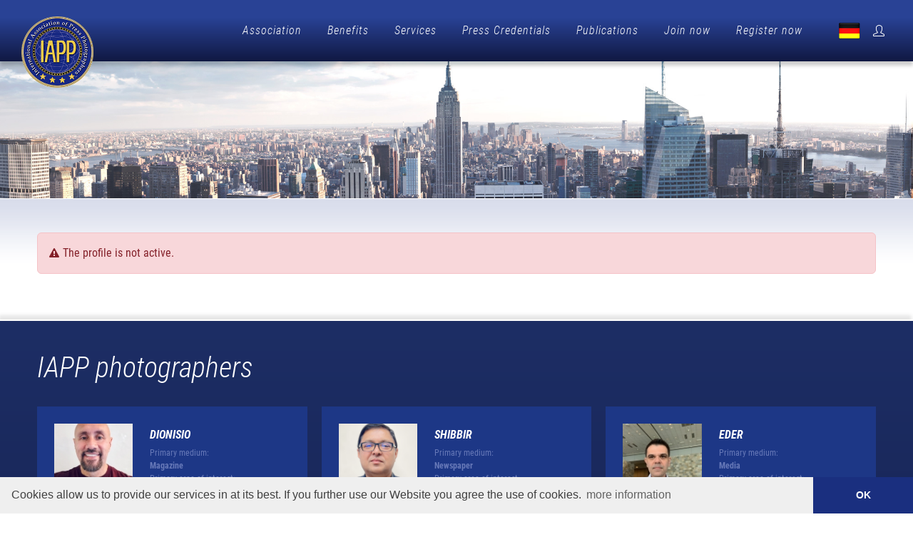

--- FILE ---
content_type: text/html; charset=UTF-8
request_url: https://www.ia-pp.com/profil/allan-dos-santos-39875
body_size: 7788
content:
<DOCTYPE html PUBLIC "-//W3C//DTD XHTML 1.0 Transitional//EN" "http://www.w3.org/TR/xhtml1/DTD/xhtml1-transitional.dtd">
<html xmlns="http://www.w3.org/1999/xhtml">
<head>
	<meta http-equiv="Content-Type" content="text/html; charset=UTF-8" />
	<title></title>
	<meta name="title" content="" />
	<meta name="description" content="" />
	<meta name="keywords" content="" />
	<meta name="language" content="de" />

	<link rel="stylesheet" href="https://www.ia-pp.com/css/bootstrap.css" type="text/css" />
	<link rel="stylesheet" href="https://www.ia-pp.com/css/style.css" type="text/css" />
	<link rel="stylesheet" href="https://www.ia-pp.com/css/swiper.css" type="text/css" />
	<link rel="stylesheet" href="https://www.ia-pp.com/css/dark.css" type="text/css" />
	<link rel="stylesheet" href="https://www.ia-pp.com/css/font-icons.css" type="text/css" />
	<link rel="stylesheet" href="https://www.ia-pp.com/css/animate.css" type="text/css" />
	<link rel="stylesheet" href="https://www.ia-pp.com/css/magnific-popup.css" type="text/css" />
	<link rel="stylesheet" href="https://www.ia-pp.com/css/custom.css" type="text/css" />
	
	<link rel="shortcut icon" type="image/x-icon" href="https://www.ia-pp.com/favicon.ico" />

	<script src="https://www.ia-pp.com/js/jquery.js"></script>
		
		
	<script>
	var gaProperty = 'UA-20984690-1';
	var disableStr = 'ga-disable-' + gaProperty;
	if (document.cookie.indexOf(disableStr + '=true') > -1) {
		window[disableStr] = true;
	}
	function gaOptout() {
		document.cookie = disableStr + '=true; expires=Thu, 31 Dec 2099 23:59:59 UTC; path=/';
		window[disableStr] = true;
		alert('Tracking by Google Analytics has been disabled in your browser for this site.');
	}
	</script>
	<script>
	(function(i,s,o,g,r,a,m){i['GoogleAnalyticsObject']=r;i[r]=i[r]||function(){
		(i[r].q=i[r].q||[]).push(arguments)},i[r].l=1*new Date();a=s.createElement(o),
		m=s.getElementsByTagName(o)[0];a.async=1;a.src=g;m.parentNode.insertBefore(a,m)
	})(window,document,'script','//www.google-analytics.com/analytics.js','ga');
	ga('create', 'UA-20984690-1', 'auto');
	ga('set', 'anonymizeIp', true);
	ga('send', 'pageview');
	</script>	

	<link rel="stylesheet" type="text/css" href="//cdnjs.cloudflare.com/ajax/libs/cookieconsent2/3.0.3/cookieconsent.min.css" />
	<script src="//cdnjs.cloudflare.com/ajax/libs/cookieconsent2/3.0.3/cookieconsent.min.js"></script>
	<script>
	window.addEventListener("load", function(){
	window.cookieconsent.initialise({
	  "palette": {
	    "popup": {
	      "background": "#efefef",
	      "text": "#404040"
	    },
	    "button": {
	      "background": "#1a2f7f",
	      "text": "#fff"
	    }
	  },
	  "theme": "edgeless",
	  "content": {
	    "message": "Cookies allow us to provide our services in at its best. If you further use our Website you agree the use of cookies.",
	    "dismiss": "OK",
	    "link": "more information",
	    "href": "https://www.ia-pp.com/privacy-policy.html"
	  }
	})});
	</script>	
	
	<meta name="twitter:card" value="summary" /> 
	<meta property="og:site_name" content="International Association of Press Photographers" />
	<meta property="og:title" content="" />
	<meta property="og:image" content="https://www.ia-pp.com/img/social_image.jpg" />
	<meta property="og:description" content="" /> 	
	<link rel="image_src" href="https://www.ia-pp.com/img/social_image.jpg"/>	

	<meta name="viewport" content="width=device-width, initial-scale=1" />
	
</head>
<body class="stretched" >

	<div id="wrapper" class="clearfix">

		<header id="header" class="full-header header-size-md" data-sticky-shrink="false" data-mobile-sticky="true">
			<div id="header-wrap">
				<div class="container">
					<div class="header-row">

						<div id="logo">
							<a href="https://www.ia-pp.com/" class="standard-logo" data-dark-logo="https://www.ia-pp.com/img/logo.png"><img src="https://www.ia-pp.com/img/logo.png" alt="IAPP"></a>
							<a href="https://www.ia-pp.com/" class="retina-logo" data-dark-logo="https://www.ia-pp.com/img/logo.png"><img src="https://www.ia-pp.com/img/logo.png" alt="IAPP"></a>
						</div>

						<div class="header-misc">
							
							<!--
							<div class="header-misc-icon">
								<a href="https://www.ia-pp.com/" title="" class="icon_en"></a>
							</div>
							-->
							<div class="header-misc-icon">
								<a href="https://www.ia-pp.de/" title="" class="icon_de"></a>
							</div>

														<div id="top-cart" class="header-misc-icon">
								<a href="#" id="top-cart-trigger"><i class="icon-line2-user"></i></a>
								<div class="top-cart-content">
									<div class="top-cart-title">
										<h4>Member login</h4>
									</div>
									<div class="top-cart-items">
										<div class="top-cart-item">
											<form name="formular" id="formular" method="post" action="https://www.ia-pp.com/login.html" class="mb-0" style="width:100%;">
												<div class="row clearfix">
													<div class="col-md-12 mb-3">
														<input type="text" name="login_name" value="" id="login_name" maxlength="100" class="form-control" placeholder="Username or Email*" required="required" />
													</div>	
												</div>	
												<div class="row clearfix">			
													<div class="col-md-12 mb-3">
														<input type="password" name="login_pass" value="" id="login_pass" maxlength="100" class="form-control" placeholder="Password*" required="required" />	
													</div>	
												</div>	
												<div class="row clearfix">
													<div class="col-md-12">
														<button type="submit" class="button">login <i class="icon-angle-right"></i></button>
													  	<input type="hidden" name="log" value="1" />
													  	<input type="hidden" name="logs" value="1" />	
													</div>	
												</div>		
											</form>
										</div>
									</div>
								</div>
							</div>
							
						</div>

						<div id="primary-menu-trigger">
							<svg class="svg-trigger" viewBox="0 0 100 100"><path d="m 30,33 h 40 c 3.722839,0 7.5,3.126468 7.5,8.578427 0,5.451959 -2.727029,8.421573 -7.5,8.421573 h -20"></path><path d="m 30,50 h 40"></path><path d="m 70,67 h -40 c 0,0 -7.5,-0.802118 -7.5,-8.365747 0,-7.563629 7.5,-8.634253 7.5,-8.634253 h 20"></path></svg>
						</div>
						
						<nav class="primary-menu">

							<ul class="menu-container">
								<li class="menu-item">
									<a href="https://www.ia-pp.com/association.html" title="Association" class="menu-link">Association</a>
									<ul class="sub-menu-container">
										<li class="menu-item"><a href="https://www.ia-pp.com/about-us.html" title="About us" class="menu-link">About us</a></li>	
										<li class="menu-item"><a href="https://www.ia-pp.com/our-services.html" title="Services" class="menu-link">Services</a></li>	
										<li class="menu-item"><a href="https://www.ia-pp.com/feedback-from-iapp-members.html" title="Feedback from IAPP members" class="menu-link">Feedback from IAPP members</a></li>	
										<li class="menu-item"><a href="https://www.ia-pp.com/code-of-ethics.html" title="Code of Conduct" class="menu-link">Code of Conduct</a></li>	
										<li class="menu-item"><a href="https://www.ia-pp.com/greenfinity-foundation.html" title="Greenfinity Foundation" class="menu-link">Greenfinity Foundation</a></li>	
									</ul>
								</li>
								<li class="menu-item">
									<a href="https://www.ia-pp.com/benefits.html" title="Benefits" class="menu-link">Benefits</a>
									<ul class="sub-menu-container">
										<li class="menu-item"><a href="https://www.ia-pp.com/benefits-overview.html" title="Membership Benefits" class="menu-link">Membership Benefits</a></li>	
										<li class="menu-item"><a href="https://www.ia-pp.com/part-time-journalists.html" title="Part-time journalists" class="menu-link">Part-time journalists</a></li>	
										<li class="menu-item"><a href="https://www.ia-pp.com/certified-press-photographer.html" title="Certified Press Photographer" class="menu-link">Certified Press Photographer</a></li>	
										<li class="menu-item"><a href="https://www.ia-pp.com/partnerships.html" title="Partnerships" class="menu-link">Partnerships</a></li>	
										<li class="menu-item"><a href="https://www.ia-pp.com/iapp-in-comparison.html" title="IAPP in comparison" class="menu-link">IAPP in comparison</a></li>	
										<li class="menu-item"><a href="https://www.ia-pp.com/webinars.html" title="Webinars" class="menu-link">Webinars</a></li>	
									</ul>	
								</li>
								<li class="menu-item">
									<a href="https://www.ia-pp.com/service.html" title="Services" class="menu-link">Services</a>
									<ul class="sub-menu-container">
										<li class="menu-item"><a href="https://www.ia-pp.com/becoming-a-contributor.html" title="Becoming a contributor" class="menu-link">Becoming a contributor</a></li>	
										<li class="menu-item"><a href="https://www.ia-pp.com/apply-for-your-own-portfolio.html" title="Apply for your own portfolio" class="menu-link">Apply for your own portfolio</a></li>	
										<li class="menu-item"><a href="https://www.ia-pp.com/member-verification.html" title="Verify membership" class="menu-link">Verify membership</a></li>	
										<li class="menu-item"><a href="https://www.ia-pp.com/find-photographer.html" title="Find photographer" class="menu-link">Find photographer</a></li>	
										<li class="menu-item"><a href="https://www.ia-pp.com/faqs.html" title="FAQ" class="menu-link">FAQ</a></li>	
									</ul>	
								</li>
								<li class="menu-item">
									<a href="https://www.ia-pp.com/press-pass.html" title="Press Credentials" class="menu-link">Press Credentials</a>
									<ul class="sub-menu-container">
										<li class="menu-item"><a href="https://www.ia-pp.com/iapp-press-pass.html" title="IAPP Press Card" class="menu-link">IAPP Press Card</a></li>	
										<li class="menu-item"><a href="https://www.ia-pp.com/accreditation-certificate.html" title="Certificate of Accreditation" class="menu-link">Certificate of Accreditation</a></li>	
										<li class="menu-item"><a href="https://www.ia-pp.com/press-vehicle-id.html" title="Press Vehicle ID" class="menu-link">Press Vehicle ID</a></li>	
										<li class="menu-item"><a href="https://www.ia-pp.com/press-id-card.html" title="IAPP Reporter ID Card" class="menu-link">IAPP Reporter ID Card</a></li>	
										<li class="menu-item"><a href="https://www.ia-pp.com/letter-confirming-assignment.html" title="Letter Confirming Assignment" class="menu-link">Letter Confirming Assignment</a></li>	
										<li class="menu-item"><a href="https://www.ia-pp.com/travel-press-card.html" title="Travel Press Card" class="menu-link">Travel Press Card</a></li>	
										<li class="menu-item"><a href="https://www.ia-pp.com/cipp-certificate.html" title="CIPP Certificate & Seal" class="menu-link">CIPP Certificate & Seal</a></li>					
									</ul>				
								</li>			
								<li class="menu-item">
									<a href="https://www.ia-pp.com/publications.html" title="Publications" class="menu-link">Publications</a>
									<ul class="sub-menu-container">
										<li class="menu-item"><a href="https://www.ia-pp.com/newsmexx.html" title="Newsmexx" class="menu-link">Newsmexx</a></li>	
										<li class="menu-item"><a href="https://www.ia-pp.com/upa-news.html" title="UPA NEWS" class="menu-link">UPA NEWS</a></li>	
										<li class="menu-item"><a href="https://www.ia-pp.com/becoming-a-contributor.html" title="Contributors" class="menu-link">Contributors</a></li>	
										<li class="menu-item"><a href="https://www.ia-pp.com/award.html" title="IAPP Award" class="menu-link">IAPP Award</a></li>	
										<li class="menu-item"><a href="https://www.ia-pp.com/accreditation.html" title="Accreditation" class="menu-link">Accreditation</a></li>	
									</ul>	
								</li>
								<li class="menu-item">
									<a href="https://www.ia-pp.com/join-now-overview.html" title="Join now" class="menu-link">Join now</a>
									<ul class="sub-menu-container">
										<li class="menu-item"><a href="https://www.ia-pp.com/join-now.html" title="Registration process" class="menu-link">Registration process</a></li>
										<li class="menu-item"><a href="https://www.ia-pp.com/membership-options.html" title="Membership options" class="menu-link">Membership options</a></li>	
										<li class="menu-item"><a href="https://www.ia-pp.com/what-is-a-press-pass.html" title="What is a press pass?" class="menu-link">What is a press pass?</a></li>	
										<li class="menu-item"><a href="https://www.ia-pp.com/press-discounts.html" title="Discounts for members" class="menu-link">Discounts for members</a></li>	
										<li class="menu-item"><a href="https://www.ia-pp.com/reasons-to-join.html" title="Why join?" class="menu-link">Why join?</a></li>
									</ul>	
								</li>	
								<li class="menu-item">
									<a href="https://www.ia-pp.com/register.html" title="Register now" class="menu-link">Register now</a>
								</li>				
							</ul>
						
						</nav>				
						
					</div>
				</div>					
			</div>		
			<div class="header-wrap-clone"></div>
		</header>

		<section id="slider" class="slider-element h-auto" style="background-color: #fff;">
					<div class="slider-inner">
				<div class="owl-carousel carousel-widget" data-margin="0" data-items="1" data-pagi="false" data-loop="true" data-animate-in="rollIn" data-speed="450" data-animate-out="rollOut" data-autoplay="5000">
					<img src="https://www.ia-pp.com/files/galerie/kl/1.jpg" alt="" title="" />
				</div>
			</div>
				 
		</section>

		
					<section id="content">
						<div class="content-wrap">
							<div class="container clearfix">
								<div class="row gutter-40 col-mb-80">
									<div class="postcontent col-lg-12">
										
<div class="row">
	<div class="col-12">
		<div class="alert alert-danger"><i class="icon-warning-sign"></i>The profile is not active.</div>
	</div>
</div>

									</div>
								</div>	
							</div>
						</div>
					</section>
								
		<footer id="footer">
			<div class="container">
				<div class="footer-widgets-wrap">

					<div class="row col-mb-50">
						<div class="col-lg-12">
							
		<div class="ueber mb-4">IAPP photographers</div>
		<div id="oc-events" class="owl-carousel events-carousel carousel-widget" data-pagi="false" data-items-xs="1" data-items-md="1" data-items-lg="3" data-items-xl="3">
				<div class="oc-item">
					<div class="entry event mb-3">
						<div class="grid-inner row g-0 p-4">
							<div class="col-md-4 mb-md-0 image_zoom">
								<a href="https://www.ia-pp.com/profil/dionisio-cardozo-45102#profil" title="" class="entry-image">
									<img src="https://www.ia-pp.com/files/passbilder/th_117_ynglq64yet15p8jzuwcc.jpg" alt="" title="" />
								</a>
							</div>
							<div class="col-md-8 ps-md-4">
								<div class="entry-title title-xs">
									<h3><a href="https://www.ia-pp.com/profil/dionisio-cardozo-45102#profil">Dionisio </a></h3>
								</div>
								<div class="entry-meta">
											<p>
												<span>Primary medium:</span><br />
												Magazine
											</p>
											<p>
												<span>Primary area of interest:</span><br />
												Lifestyle & Magazine
											</p></div>
								<div class="entry-content">
									<a href="https://www.ia-pp.com/profil/dionisio-cardozo-45102#profil">more <i class="icon-angle-right"></i></a>
								</div>
							</div>
						</div>
					</div>				
				</div>
				
				<div class="oc-item">
					<div class="entry event mb-3">
						<div class="grid-inner row g-0 p-4">
							<div class="col-md-4 mb-md-0 image_zoom">
								<a href="https://www.ia-pp.com/profil/shibbir-ahmed-44796#profil" title="" class="entry-image">
									<img src="https://www.ia-pp.com/files/passbilder/th_117_5zp98v3v2hzd18arup2l.png" alt="" title="" />
								</a>
							</div>
							<div class="col-md-8 ps-md-4">
								<div class="entry-title title-xs">
									<h3><a href="https://www.ia-pp.com/profil/shibbir-ahmed-44796#profil">Shibbir</a></h3>
								</div>
								<div class="entry-meta">
											<p>
												<span>Primary medium:</span><br />
												Newspaper
											</p>
											<p>
												<span>Primary area of interest:</span><br />
												Politics & Legal
											</p></div>
								<div class="entry-content">
									<a href="https://www.ia-pp.com/profil/shibbir-ahmed-44796#profil">more <i class="icon-angle-right"></i></a>
								</div>
							</div>
						</div>
					</div>				
				</div>
				
				<div class="oc-item">
					<div class="entry event mb-3">
						<div class="grid-inner row g-0 p-4">
							<div class="col-md-4 mb-md-0 image_zoom">
								<a href="https://www.ia-pp.com/profil/eder-backes-38548#profil" title="" class="entry-image">
									<img src="https://www.ia-pp.com/files/passbilder/th_117_56doz6evufb2zdddrtpp.jpeg" alt="" title="" />
								</a>
							</div>
							<div class="col-md-8 ps-md-4">
								<div class="entry-title title-xs">
									<h3><a href="https://www.ia-pp.com/profil/eder-backes-38548#profil">Eder</a></h3>
								</div>
								<div class="entry-meta">
											<p>
												<span>Primary medium:</span><br />
												Media
											</p>
											<p>
												<span>Primary area of interest:</span><br />
												Health & Medical
											</p></div>
								<div class="entry-content">
									<a href="https://www.ia-pp.com/profil/eder-backes-38548#profil">more <i class="icon-angle-right"></i></a>
								</div>
							</div>
						</div>
					</div>				
				</div>
				
				<div class="oc-item">
					<div class="entry event mb-3">
						<div class="grid-inner row g-0 p-4">
							<div class="col-md-4 mb-md-0 image_zoom">
								<a href="https://www.ia-pp.com/profil/sven-soares-45081#profil" title="" class="entry-image">
									<img src="https://www.ia-pp.com/files/passbilder/th_117_q9exj1wrids2zelba25c.jpg" alt="" title="" />
								</a>
							</div>
							<div class="col-md-8 ps-md-4">
								<div class="entry-title title-xs">
									<h3><a href="https://www.ia-pp.com/profil/sven-soares-45081#profil">Sven</a></h3>
								</div>
								<div class="entry-meta">
											<p>
												<span>Primary medium:</span><br />
												Other
											</p>
											<p>
												<span>Primary area of interest:</span><br />
												Other
											</p></div>
								<div class="entry-content">
									<a href="https://www.ia-pp.com/profil/sven-soares-45081#profil">more <i class="icon-angle-right"></i></a>
								</div>
							</div>
						</div>
					</div>				
				</div>
				
				<div class="oc-item">
					<div class="entry event mb-3">
						<div class="grid-inner row g-0 p-4">
							<div class="col-md-4 mb-md-0 image_zoom">
								<a href="https://www.ia-pp.com/profil/manatazach-mayam-dd-37187#profil" title="" class="entry-image">
									<img src="https://www.ia-pp.com/files/passbilder/th_117_htn1el9rvvnep5o7g2z1.jpg" alt="" title="" />
								</a>
							</div>
							<div class="col-md-8 ps-md-4">
								<div class="entry-title title-xs">
									<h3><a href="https://www.ia-pp.com/profil/manatazach-mayam-dd-37187#profil">Manatazach</a></h3>
								</div>
								<div class="entry-meta">
											<p>
												<span>Primary medium:</span><br />
												Photography
											</p>
											<p>
												<span>Primary area of interest:</span><br />
												Music & Entertainment
											</p></div>
								<div class="entry-content">
									<a href="https://www.ia-pp.com/profil/manatazach-mayam-dd-37187#profil">more <i class="icon-angle-right"></i></a>
								</div>
							</div>
						</div>
					</div>				
				</div>
				
				<div class="oc-item">
					<div class="entry event mb-3">
						<div class="grid-inner row g-0 p-4">
							<div class="col-md-4 mb-md-0 image_zoom">
								<a href="https://www.ia-pp.com/profil/sunyung-an-43464#profil" title="" class="entry-image">
									<img src="https://www.ia-pp.com/files/passbilder/th_117_86jli9n5pbzowe9bbctk.jpeg" alt="" title="" />
								</a>
							</div>
							<div class="col-md-8 ps-md-4">
								<div class="entry-title title-xs">
									<h3><a href="https://www.ia-pp.com/profil/sunyung-an-43464#profil">Sunyung</a></h3>
								</div>
								<div class="entry-meta">
											<p>
												<span>Primary medium:</span><br />
												Newspaper
											</p>
											<p>
												<span>Primary area of interest:</span><br />
												Internet & New Media
											</p></div>
								<div class="entry-content">
									<a href="https://www.ia-pp.com/profil/sunyung-an-43464#profil">more <i class="icon-angle-right"></i></a>
								</div>
							</div>
						</div>
					</div>				
				</div>
				
				<div class="oc-item">
					<div class="entry event mb-3">
						<div class="grid-inner row g-0 p-4">
							<div class="col-md-4 mb-md-0 image_zoom">
								<a href="https://www.ia-pp.com/profil/barry-elliott-45048#profil" title="" class="entry-image">
									<img src="https://www.ia-pp.com/files/passbilder/th_117_no5yeqkp1n2saoe977zj.jpg" alt="" title="" />
								</a>
							</div>
							<div class="col-md-8 ps-md-4">
								<div class="entry-title title-xs">
									<h3><a href="https://www.ia-pp.com/profil/barry-elliott-45048#profil">Barry</a></h3>
								</div>
								<div class="entry-meta">
											<p>
												<span>Primary medium:</span><br />
												Photography
											</p>
											<p>
												<span>Primary area of interest:</span><br />
												Sports & Leisure
											</p></div>
								<div class="entry-content">
									<a href="https://www.ia-pp.com/profil/barry-elliott-45048#profil">more <i class="icon-angle-right"></i></a>
								</div>
							</div>
						</div>
					</div>				
				</div>
				
				<div class="oc-item">
					<div class="entry event mb-3">
						<div class="grid-inner row g-0 p-4">
							<div class="col-md-4 mb-md-0 image_zoom">
								<a href="https://www.ia-pp.com/profil/christina-conte-43554#profil" title="" class="entry-image">
									<img src="https://www.ia-pp.com/files/passbilder/th_117_dqo123ooziqkiqrxwgnc.jpeg" alt="" title="" />
								</a>
							</div>
							<div class="col-md-8 ps-md-4">
								<div class="entry-title title-xs">
									<h3><a href="https://www.ia-pp.com/profil/christina-conte-43554#profil">Christina</a></h3>
								</div>
								<div class="entry-meta">
											<p>
												<span>Primary medium:</span><br />
												Media
											</p>
											<p>
												<span>Primary area of interest:</span><br />
												Tourism & Travel
											</p></div>
								<div class="entry-content">
									<a href="https://www.ia-pp.com/profil/christina-conte-43554#profil">more <i class="icon-angle-right"></i></a>
								</div>
							</div>
						</div>
					</div>				
				</div>
				
				<div class="oc-item">
					<div class="entry event mb-3">
						<div class="grid-inner row g-0 p-4">
							<div class="col-md-4 mb-md-0 image_zoom">
								<a href="https://www.ia-pp.com/profil/shimon-shimi-cohen-38747#profil" title="" class="entry-image">
									<img src="https://www.ia-pp.com/files/passbilder/th_117_uabyjvae2zawohdhaxrk.jpeg" alt="" title="" />
								</a>
							</div>
							<div class="col-md-8 ps-md-4">
								<div class="entry-title title-xs">
									<h3><a href="https://www.ia-pp.com/profil/shimon-shimi-cohen-38747#profil">Shimon (Shimi)</a></h3>
								</div>
								<div class="entry-meta">
											<p>
												<span>Primary medium:</span><br />
												Photography
											</p>
											<p>
												<span>Primary area of interest:</span><br />
												Other
											</p></div>
								<div class="entry-content">
									<a href="https://www.ia-pp.com/profil/shimon-shimi-cohen-38747#profil">more <i class="icon-angle-right"></i></a>
								</div>
							</div>
						</div>
					</div>				
				</div>
				
				<div class="oc-item">
					<div class="entry event mb-3">
						<div class="grid-inner row g-0 p-4">
							<div class="col-md-4 mb-md-0 image_zoom">
								<a href="https://www.ia-pp.com/profil/edward-dyba-39559#profil" title="" class="entry-image">
									<img src="https://www.ia-pp.com/files/passbilder/th_117_66ab6twfeg812x6ul831.jpg" alt="" title="" />
								</a>
							</div>
							<div class="col-md-8 ps-md-4">
								<div class="entry-title title-xs">
									<h3><a href="https://www.ia-pp.com/profil/edward-dyba-39559#profil">Edward</a></h3>
								</div>
								<div class="entry-meta">
											<p>
												<span>Primary medium:</span><br />
												Photography
											</p>
											<p>
												<span>Primary area of interest:</span><br />
												Politics & Legal
											</p></div>
								<div class="entry-content">
									<a href="https://www.ia-pp.com/profil/edward-dyba-39559#profil">more <i class="icon-angle-right"></i></a>
								</div>
							</div>
						</div>
					</div>				
				</div>
				
				<div class="oc-item">
					<div class="entry event mb-3">
						<div class="grid-inner row g-0 p-4">
							<div class="col-md-4 mb-md-0 image_zoom">
								<a href="https://www.ia-pp.com/profil/emmanouil-konstantinos-malamis-44467#profil" title="" class="entry-image">
									<img src="https://www.ia-pp.com/files/passbilder/th_117_npyg1g2awaoc34i5rczk.jpg" alt="" title="" />
								</a>
							</div>
							<div class="col-md-8 ps-md-4">
								<div class="entry-title title-xs">
									<h3><a href="https://www.ia-pp.com/profil/emmanouil-konstantinos-malamis-44467#profil">Emmanouil Konstantinos</a></h3>
								</div>
								<div class="entry-meta">
											<p>
												<span>Primary medium:</span><br />
												Photography
											</p>
											<p>
												<span>Primary area of interest:</span><br />
												Politics & Legal
											</p></div>
								<div class="entry-content">
									<a href="https://www.ia-pp.com/profil/emmanouil-konstantinos-malamis-44467#profil">more <i class="icon-angle-right"></i></a>
								</div>
							</div>
						</div>
					</div>				
				</div>
				
				<div class="oc-item">
					<div class="entry event mb-3">
						<div class="grid-inner row g-0 p-4">
							<div class="col-md-4 mb-md-0 image_zoom">
								<a href="https://www.ia-pp.com/profil/dorothy-the-reality-coach-patterson-44708#profil" title="" class="entry-image">
									<img src="https://www.ia-pp.com/files/passbilder/th_117_tomu9obnzb8j45otbcbv.jpeg" alt="" title="" />
								</a>
							</div>
							<div class="col-md-8 ps-md-4">
								<div class="entry-title title-xs">
									<h3><a href="https://www.ia-pp.com/profil/dorothy-the-reality-coach-patterson-44708#profil">Dorothy 'The Reality Coach'</a></h3>
								</div>
								<div class="entry-meta">
											<p>
												<span>Primary medium:</span><br />
												Radio
											</p>
											<p>
												<span>Primary area of interest:</span><br />
												Politics & Legal
											</p></div>
								<div class="entry-content">
									<a href="https://www.ia-pp.com/profil/dorothy-the-reality-coach-patterson-44708#profil">more <i class="icon-angle-right"></i></a>
								</div>
							</div>
						</div>
					</div>				
				</div>
				
				<div class="oc-item">
					<div class="entry event mb-3">
						<div class="grid-inner row g-0 p-4">
							<div class="col-md-4 mb-md-0 image_zoom">
								<a href="https://www.ia-pp.com/profil/jose-negrete-44124#profil" title="" class="entry-image">
									<img src="https://www.ia-pp.com/files/passbilder/th_117_wqajlbp2phfes1y67zim.jpg" alt="" title="" />
								</a>
							</div>
							<div class="col-md-8 ps-md-4">
								<div class="entry-title title-xs">
									<h3><a href="https://www.ia-pp.com/profil/jose-negrete-44124#profil">Jose</a></h3>
								</div>
								<div class="entry-meta">
											<p>
												<span>Primary medium:</span><br />
												Photography
											</p>
											<p>
												<span>Primary area of interest:</span><br />
												Internet & New Media
											</p></div>
								<div class="entry-content">
									<a href="https://www.ia-pp.com/profil/jose-negrete-44124#profil">more <i class="icon-angle-right"></i></a>
								</div>
							</div>
						</div>
					</div>				
				</div>
				
				<div class="oc-item">
					<div class="entry event mb-3">
						<div class="grid-inner row g-0 p-4">
							<div class="col-md-4 mb-md-0 image_zoom">
								<a href="https://www.ia-pp.com/profil/filip-sirotek-44791#profil" title="" class="entry-image">
									<img src="https://www.ia-pp.com/files/passbilder/th_117_ltyl3lh2cvebgfj71m6o.png" alt="" title="" />
								</a>
							</div>
							<div class="col-md-8 ps-md-4">
								<div class="entry-title title-xs">
									<h3><a href="https://www.ia-pp.com/profil/filip-sirotek-44791#profil">Filip</a></h3>
								</div>
								<div class="entry-meta">
											<p>
												<span>Primary medium:</span><br />
												Photography
											</p>
											<p>
												<span>Primary area of interest:</span><br />
												Arts & Culture
											</p></div>
								<div class="entry-content">
									<a href="https://www.ia-pp.com/profil/filip-sirotek-44791#profil">more <i class="icon-angle-right"></i></a>
								</div>
							</div>
						</div>
					</div>				
				</div>
				
				<div class="oc-item">
					<div class="entry event mb-3">
						<div class="grid-inner row g-0 p-4">
							<div class="col-md-4 mb-md-0 image_zoom">
								<a href="https://www.ia-pp.com/profil/jonathan-ward-44535#profil" title="" class="entry-image">
									<img src="https://www.ia-pp.com/files/passbilder/th_117_h2w6tnf8fk9tv32eyjgg.jpeg" alt="" title="" />
								</a>
							</div>
							<div class="col-md-8 ps-md-4">
								<div class="entry-title title-xs">
									<h3><a href="https://www.ia-pp.com/profil/jonathan-ward-44535#profil">Jonathan</a></h3>
								</div>
								<div class="entry-meta">
											<p>
												<span>Primary medium:</span><br />
												Photography
											</p>
											<p>
												<span>Primary area of interest:</span><br />
												Internet & New Media
											</p></div>
								<div class="entry-content">
									<a href="https://www.ia-pp.com/profil/jonathan-ward-44535#profil">more <i class="icon-angle-right"></i></a>
								</div>
							</div>
						</div>
					</div>				
				</div>
				
				<div class="oc-item">
					<div class="entry event mb-3">
						<div class="grid-inner row g-0 p-4">
							<div class="col-md-4 mb-md-0 image_zoom">
								<a href="https://www.ia-pp.com/profil/indranil-debnath-44381#profil" title="" class="entry-image">
									<img src="https://www.ia-pp.com/files/passbilder/th_117_ol16xi4bw2h9wdd2iyfw.jpeg" alt="" title="" />
								</a>
							</div>
							<div class="col-md-8 ps-md-4">
								<div class="entry-title title-xs">
									<h3><a href="https://www.ia-pp.com/profil/indranil-debnath-44381#profil">Indranil</a></h3>
								</div>
								<div class="entry-meta">
											<p>
												<span>Primary medium:</span><br />
												Photography
											</p>
											<p>
												<span>Primary area of interest:</span><br />
												Sports & Leisure
											</p></div>
								<div class="entry-content">
									<a href="https://www.ia-pp.com/profil/indranil-debnath-44381#profil">more <i class="icon-angle-right"></i></a>
								</div>
							</div>
						</div>
					</div>				
				</div>
				
				<div class="oc-item">
					<div class="entry event mb-3">
						<div class="grid-inner row g-0 p-4">
							<div class="col-md-4 mb-md-0 image_zoom">
								<a href="https://www.ia-pp.com/profil/corey-fields-45211#profil" title="" class="entry-image">
									<img src="https://www.ia-pp.com/files/passbilder/th_117_698puynv7cnc7s3rvzvu.jpeg" alt="" title="" />
								</a>
							</div>
							<div class="col-md-8 ps-md-4">
								<div class="entry-title title-xs">
									<h3><a href="https://www.ia-pp.com/profil/corey-fields-45211#profil">Corey</a></h3>
								</div>
								<div class="entry-meta">
											<p>
												<span>Primary medium:</span><br />
												Media
											</p>
											<p>
												<span>Primary area of interest:</span><br />
												Tourism & Travel
											</p></div>
								<div class="entry-content">
									<a href="https://www.ia-pp.com/profil/corey-fields-45211#profil">more <i class="icon-angle-right"></i></a>
								</div>
							</div>
						</div>
					</div>				
				</div>
				
				<div class="oc-item">
					<div class="entry event mb-3">
						<div class="grid-inner row g-0 p-4">
							<div class="col-md-4 mb-md-0 image_zoom">
								<a href="https://www.ia-pp.com/profil/marcin-libera-36703#profil" title="" class="entry-image">
									<img src="https://www.ia-pp.com/files/passbilder/th_117_dfgffllfo3jo4x7q4cr6.jpg" alt="" title="" />
								</a>
							</div>
							<div class="col-md-8 ps-md-4">
								<div class="entry-title title-xs">
									<h3><a href="https://www.ia-pp.com/profil/marcin-libera-36703#profil">Marcin</a></h3>
								</div>
								<div class="entry-meta">
											<p>
												<span>Primary medium:</span><br />
												Photography
											</p>
											<p>
												<span>Primary area of interest:</span><br />
												Politics & Legal
											</p></div>
								<div class="entry-content">
									<a href="https://www.ia-pp.com/profil/marcin-libera-36703#profil">more <i class="icon-angle-right"></i></a>
								</div>
							</div>
						</div>
					</div>				
				</div>
				
				<div class="oc-item">
					<div class="entry event mb-3">
						<div class="grid-inner row g-0 p-4">
							<div class="col-md-4 mb-md-0 image_zoom">
								<a href="https://www.ia-pp.com/profil/anup-keshan-35154#profil" title="" class="entry-image">
									<img src="https://www.ia-pp.com/files/passbilder/th_117_ld5196jmt5keabdp9h9s.jpg" alt="" title="" />
								</a>
							</div>
							<div class="col-md-8 ps-md-4">
								<div class="entry-title title-xs">
									<h3><a href="https://www.ia-pp.com/profil/anup-keshan-35154#profil">ANUP</a></h3>
								</div>
								<div class="entry-meta">
											<p>
												<span>Primary medium:</span><br />
												Media
											</p>
											<p>
												<span>Primary area of interest:</span><br />
												Tourism & Travel
											</p></div>
								<div class="entry-content">
									<a href="https://www.ia-pp.com/profil/anup-keshan-35154#profil">more <i class="icon-angle-right"></i></a>
								</div>
							</div>
						</div>
					</div>				
				</div>
				
				<div class="oc-item">
					<div class="entry event mb-3">
						<div class="grid-inner row g-0 p-4">
							<div class="col-md-4 mb-md-0 image_zoom">
								<a href="https://www.ia-pp.com/profil/nico-gerum-40372#profil" title="" class="entry-image">
									<img src="https://www.ia-pp.com/files/passbilder/th_117_gnbxlrywj3jpd8t3pzi2.jpg" alt="" title="" />
								</a>
							</div>
							<div class="col-md-8 ps-md-4">
								<div class="entry-title title-xs">
									<h3><a href="https://www.ia-pp.com/profil/nico-gerum-40372#profil">Nico</a></h3>
								</div>
								<div class="entry-meta">
											<p>
												<span>Primary medium:</span><br />
												News
											</p>
											<p>
												<span>Primary area of interest:</span><br />
												Automobile
											</p></div>
								<div class="entry-content">
									<a href="https://www.ia-pp.com/profil/nico-gerum-40372#profil">more <i class="icon-angle-right"></i></a>
								</div>
							</div>
						</div>
					</div>				
				</div>
				
				<div class="oc-item">
					<div class="entry event mb-3">
						<div class="grid-inner row g-0 p-4">
							<div class="col-md-4 mb-md-0 image_zoom">
								<a href="https://www.ia-pp.com/profil/john-rubin-35050#profil" title="" class="entry-image">
									<img src="https://www.ia-pp.com/files/passbilder/th_117_e419jmdh3whuqz9e32xb.jpg" alt="" title="" />
								</a>
							</div>
							<div class="col-md-8 ps-md-4">
								<div class="entry-title title-xs">
									<h3><a href="https://www.ia-pp.com/profil/john-rubin-35050#profil">John</a></h3>
								</div>
								<div class="entry-meta">
											<p>
												<span>Primary medium:</span><br />
												Photography
											</p>
											<p>
												<span>Primary area of interest:</span><br />
												Tourism & Travel
											</p></div>
								<div class="entry-content">
									<a href="https://www.ia-pp.com/profil/john-rubin-35050#profil">more <i class="icon-angle-right"></i></a>
								</div>
							</div>
						</div>
					</div>				
				</div>
				
				<div class="oc-item">
					<div class="entry event mb-3">
						<div class="grid-inner row g-0 p-4">
							<div class="col-md-4 mb-md-0 image_zoom">
								<a href="https://www.ia-pp.com/profil/peter-halpert-44235#profil" title="" class="entry-image">
									<img src="https://www.ia-pp.com/files/passbilder/th_117_al9zomz4jc75xhmunvuc.jpeg" alt="" title="" />
								</a>
							</div>
							<div class="col-md-8 ps-md-4">
								<div class="entry-title title-xs">
									<h3><a href="https://www.ia-pp.com/profil/peter-halpert-44235#profil">Peter</a></h3>
								</div>
								<div class="entry-meta">
											<p>
												<span>Primary medium:</span><br />
												Photography
											</p>
											<p>
												<span>Primary area of interest:</span><br />
												Arts & Culture
											</p></div>
								<div class="entry-content">
									<a href="https://www.ia-pp.com/profil/peter-halpert-44235#profil">more <i class="icon-angle-right"></i></a>
								</div>
							</div>
						</div>
					</div>				
				</div>
				
				<div class="oc-item">
					<div class="entry event mb-3">
						<div class="grid-inner row g-0 p-4">
							<div class="col-md-4 mb-md-0 image_zoom">
								<a href="https://www.ia-pp.com/profil/diane-stamm-45229#profil" title="" class="entry-image">
									<img src="https://www.ia-pp.com/files/passbilder/th_117_9j3fxwu28f1ok78t1b6e.jpg" alt="" title="" />
								</a>
							</div>
							<div class="col-md-8 ps-md-4">
								<div class="entry-title title-xs">
									<h3><a href="https://www.ia-pp.com/profil/diane-stamm-45229#profil">DIANE</a></h3>
								</div>
								<div class="entry-meta">
											<p>
												<span>Primary medium:</span><br />
												Photography
											</p>
											<p>
												<span>Primary area of interest:</span><br />
												Politics & Legal
											</p></div>
								<div class="entry-content">
									<a href="https://www.ia-pp.com/profil/diane-stamm-45229#profil">more <i class="icon-angle-right"></i></a>
								</div>
							</div>
						</div>
					</div>				
				</div>
				
				<div class="oc-item">
					<div class="entry event mb-3">
						<div class="grid-inner row g-0 p-4">
							<div class="col-md-4 mb-md-0 image_zoom">
								<a href="https://www.ia-pp.com/profil/daniel-poffenberger-45146#profil" title="" class="entry-image">
									<img src="https://www.ia-pp.com/files/passbilder/th_117_3geh5fctvw82w3zykwr4.jpg" alt="" title="" />
								</a>
							</div>
							<div class="col-md-8 ps-md-4">
								<div class="entry-title title-xs">
									<h3><a href="https://www.ia-pp.com/profil/daniel-poffenberger-45146#profil">Daniel</a></h3>
								</div>
								<div class="entry-meta">
											<p>
												<span>Primary medium:</span><br />
												News
											</p>
											<p>
												<span>Primary area of interest:</span><br />
												Politics & Legal
											</p></div>
								<div class="entry-content">
									<a href="https://www.ia-pp.com/profil/daniel-poffenberger-45146#profil">more <i class="icon-angle-right"></i></a>
								</div>
							</div>
						</div>
					</div>				
				</div>
				
				<div class="oc-item">
					<div class="entry event mb-3">
						<div class="grid-inner row g-0 p-4">
							<div class="col-md-4 mb-md-0 image_zoom">
								<a href="https://www.ia-pp.com/profil/anat-gordon-44966#profil" title="" class="entry-image">
									<img src="https://www.ia-pp.com/files/passbilder/th_117_bly7519dphx5cmbyobfy.jpeg" alt="" title="" />
								</a>
							</div>
							<div class="col-md-8 ps-md-4">
								<div class="entry-title title-xs">
									<h3><a href="https://www.ia-pp.com/profil/anat-gordon-44966#profil">Anat</a></h3>
								</div>
								<div class="entry-meta">
											<p>
												<span>Primary medium:</span><br />
												Media
											</p>
											<p>
												<span>Primary area of interest:</span><br />
												Internet & New Media
											</p></div>
								<div class="entry-content">
									<a href="https://www.ia-pp.com/profil/anat-gordon-44966#profil">more <i class="icon-angle-right"></i></a>
								</div>
							</div>
						</div>
					</div>				
				</div>
				
				<div class="oc-item">
					<div class="entry event mb-3">
						<div class="grid-inner row g-0 p-4">
							<div class="col-md-4 mb-md-0 image_zoom">
								<a href="https://www.ia-pp.com/profil/david-michel-36560#profil" title="" class="entry-image">
									<img src="https://www.ia-pp.com/files/passbilder/th_117_kscwkl1m4czu5b2bs5ia.jpg" alt="" title="" />
								</a>
							</div>
							<div class="col-md-8 ps-md-4">
								<div class="entry-title title-xs">
									<h3><a href="https://www.ia-pp.com/profil/david-michel-36560#profil">David</a></h3>
								</div>
								<div class="entry-meta">
											<p>
												<span>Primary medium:</span><br />
												Media
											</p>
											<p>
												<span>Primary area of interest:</span><br />
												Other
											</p></div>
								<div class="entry-content">
									<a href="https://www.ia-pp.com/profil/david-michel-36560#profil">more <i class="icon-angle-right"></i></a>
								</div>
							</div>
						</div>
					</div>				
				</div>
				
				<div class="oc-item">
					<div class="entry event mb-3">
						<div class="grid-inner row g-0 p-4">
							<div class="col-md-4 mb-md-0 image_zoom">
								<a href="https://www.ia-pp.com/profil/edmond-w-davis-41846#profil" title="" class="entry-image">
									<img src="https://www.ia-pp.com/files/passbilder/th_117_eshgdujjnz4ud6njx7do.jpg" alt="" title="" />
								</a>
							</div>
							<div class="col-md-8 ps-md-4">
								<div class="entry-title title-xs">
									<h3><a href="https://www.ia-pp.com/profil/edmond-w-davis-41846#profil">Edmond W.</a></h3>
								</div>
								<div class="entry-meta">
											<p>
												<span>Primary medium:</span><br />
												Radio
											</p>
											<p>
												<span>Primary area of interest:</span><br />
												Lifestyle & Magazine
											</p></div>
								<div class="entry-content">
									<a href="https://www.ia-pp.com/profil/edmond-w-davis-41846#profil">more <i class="icon-angle-right"></i></a>
								</div>
							</div>
						</div>
					</div>				
				</div>
				
				<div class="oc-item">
					<div class="entry event mb-3">
						<div class="grid-inner row g-0 p-4">
							<div class="col-md-4 mb-md-0 image_zoom">
								<a href="https://www.ia-pp.com/profil/igal-elon-chemerinski-44113#profil" title="" class="entry-image">
									<img src="https://www.ia-pp.com/files/passbilder/th_117_reyt2nm7zsyqnb34o2m5.jpg" alt="" title="" />
								</a>
							</div>
							<div class="col-md-8 ps-md-4">
								<div class="entry-title title-xs">
									<h3><a href="https://www.ia-pp.com/profil/igal-elon-chemerinski-44113#profil">Igal Elon</a></h3>
								</div>
								<div class="entry-meta">
											<p>
												<span>Primary medium:</span><br />
												Media
											</p>
											<p>
												<span>Primary area of interest:</span><br />
												Tourism & Travel
											</p></div>
								<div class="entry-content">
									<a href="https://www.ia-pp.com/profil/igal-elon-chemerinski-44113#profil">more <i class="icon-angle-right"></i></a>
								</div>
							</div>
						</div>
					</div>				
				</div>
				
				<div class="oc-item">
					<div class="entry event mb-3">
						<div class="grid-inner row g-0 p-4">
							<div class="col-md-4 mb-md-0 image_zoom">
								<a href="https://www.ia-pp.com/profil/maria-de-broissia-44591#profil" title="" class="entry-image">
									<img src="https://www.ia-pp.com/files/passbilder/th_117_irix2l7ob65rg23hjyhs.png" alt="" title="" />
								</a>
							</div>
							<div class="col-md-8 ps-md-4">
								<div class="entry-title title-xs">
									<h3><a href="https://www.ia-pp.com/profil/maria-de-broissia-44591#profil">Maria</a></h3>
								</div>
								<div class="entry-meta">
											<p>
												<span>Primary medium:</span><br />
												Magazine
											</p>
											<p>
												<span>Primary area of interest:</span><br />
												Health & Medical
											</p></div>
								<div class="entry-content">
									<a href="https://www.ia-pp.com/profil/maria-de-broissia-44591#profil">more <i class="icon-angle-right"></i></a>
								</div>
							</div>
						</div>
					</div>				
				</div>
				
				<div class="oc-item">
					<div class="entry event mb-3">
						<div class="grid-inner row g-0 p-4">
							<div class="col-md-4 mb-md-0 image_zoom">
								<a href="https://www.ia-pp.com/profil/bryan-mclamara-45213#profil" title="" class="entry-image">
									<img src="https://www.ia-pp.com/files/passbilder/th_117_pavf88zaimu2kuk9socl.jpg" alt="" title="" />
								</a>
							</div>
							<div class="col-md-8 ps-md-4">
								<div class="entry-title title-xs">
									<h3><a href="https://www.ia-pp.com/profil/bryan-mclamara-45213#profil">Bryan</a></h3>
								</div>
								<div class="entry-meta">
											<p>
												<span>Primary medium:</span><br />
												Media
											</p>
											<p>
												<span>Primary area of interest:</span><br />
												Business & Trade
											</p></div>
								<div class="entry-content">
									<a href="https://www.ia-pp.com/profil/bryan-mclamara-45213#profil">more <i class="icon-angle-right"></i></a>
								</div>
							</div>
						</div>
					</div>				
				</div>
				

		</div>						</div>
					</div>

					<div class="divider"></div>

			    <div class="row">
			     	<div class="d-flex flex-wrap align-items-center">
							<div class="col-xs-12 col-md-12 col-lg-4 mobile-center">
								<div class="ueber mb-3">Social media</div>			
									<a href="https://www.facebook.com/iappmedia" class="social-icon si-light si-large si-facebook" title="Facebook" target="_blank" rel="nofollow">
										<i class="icon-facebook"></i>
										<i class="icon-facebook"></i>
									</a>
									<a href="https://twitter.com/IappPress" class="social-icon si-dark si-light si-large si-twitter" title="Twitter" target="_blank" rel="nofollow">
										<i class="icon-twitter"></i>
										<i class="icon-twitter"></i>
									</a>																	
							</div>
							<div class="col-xs-12 col-md-12 col-lg-4 mobile-center">
								<img src="https://www.ia-pp.com/img/logo_footer.png" alt="IAPP" title="IAPP" />
							</div>
							<div class="col-xs-12 col-md-12 col-lg-4 mobile-center">
								<a name="newsletter_footer"></a>
								<div class="ueber">Newsletter</div>
								<small>Simply enter your email address <br /> to receive news from IAPP.</small>								<form name="newsletter" action="#newsletter_footer" method="post" class="mt-2">	
									<div class="row">
										<div class="col-10">
											<input type="email" id="email_newsletter" name="email_newsletter" class="form-control" required="required" value="Email" onfocus="if (this.value==this.defaultValue) this.value = ''" onblur="if (this.value=='') this.value = this.defaultValue"  />
											<input type="hidden" name="submit_footer_newsletter" value="1" />	
										</div>
										<div class="col-2">
											<button type="submit" class="btn btn-secondary"><i class="icon-angle-right"></i></button>
										</div>
									</div>
								</form>	
							</div>		     	
			    	</div>
			    </div>

					<div class="divider"></div>

					<div class="row col-mb-50">
						<div class="col-lg-3">
							<ul class="text-center">
								<li><a href="https://www.ia-pp.com/our-services.html" title="Services">Services</a></li>	
								<li><a href="https://www.ia-pp.com/feedback-from-iapp-members.html" title="Feedback">Feedback</a></li>	
								<li><a href="https://www.ia-pp.com/benefits-overview.html" title="Benefits">Benefits</a></li>									
								<li><a href="https://www.ia-pp.com/partnerships.html" title="Partnerships">Partnerships</a></li>	
								<li><a href="https://www.ia-pp.com/iapp-press-pass.html" title="IAPP Press Card">IAPP Press Card</a></li>	
								<li><a href="https://www.ia-pp.com/press-vehicle-id.html" title="Press Vehicle ID">Press Vehicle ID</a></li>	
							</ul>
						</div>
						<div class="col-lg-3">
							<ul class="text-center">
								<li><a href="https://www.ia-pp.com/certified-press-photographer.html" title="Certified Press Photographer">Certified Press Photographer</a></li>	
								<li><a href="https://www.ia-pp.com/iapp-in-comparison.html" title="IAPP in comparison">IAPP in comparison</a></li>	
								<li><a href="https://www.ia-pp.com/becoming-a-contributor.html" title="Becoming a contributor">Becoming a contributor</a></li>											
								<li><a href="https://www.ia-pp.com/press-discounts.html" title="Discounts for members">Discounts for members</a></li>	
								<li><a href="https://www.ia-pp.com/reasons-to-join.html" title="Why join?">Why join?</a></li>	
								<li><a href="https://www.ia-pp.com/press-id-card.html" title="IAPP Reporter ID Card">IAPP Reporter ID Card</a></li>	
								<li><a href="https://www.ia-pp.com/faqs.html" title="FAQ">FAQ</a></li>
							</ul>
						</div>
						<div class="col-lg-3">
							<ul class="text-center">
								<li><a href="https://www.ia-pp.com/apply-for-your-own-portfolio.html" title="Apply for your own portfolio">Apply for your own portfolio</a></li>	
								<li><a href="https://www.ia-pp.com/member-verification.html" title="Verify membership">Verify membership</a></li>	
								<li><a href="https://www.ia-pp.com/find-photographer.html" title="Find photographer">Find photographer</a></li>	
								<li><a href="https://www.ia-pp.com/contact.html" title="Contact">Contact</a></li>	
								<li><a href="https://www.ia-pp.com/register.html" title="Register now">Register now</a></li>									
								<li><a href="https://www.ia-pp.com/join-now.html" title="Join now">Join now</a></li>		
							</ul>
						</div>						
						<div class="col-lg-3">
							<ul class="text-center">
								<li><a href="https://www.ia-pp.com/more-information.html" title="More information">More information</a></li>
								<li><a href="https://www.ia-pp.com/about-us.html" title="About us">About us</a></li>
								<li><a href="https://www.ia-pp.com/agbs.html" title="General Terms and Conditions">General Terms and Conditions</a></li>	
								<li><a href="https://www.ia-pp.com/contact.html" title="Contact">Contact</a></li>	
								<li><a href="https://www.ia-pp.com/imprint.html" title="Legal notice">Legal notice</a></li>
								<li><a href="https://www.ia-pp.com/privacy-policy.html" title="Privacy Policy">Privacy Policy</a></li>
								<li><a href="https://www.ia-pp.com/news/" title="News Blog" target="_blank">News Blog</a></li>
							</ul>							
						</div>	
					</div>
					
				</div>
			</div>				
		</footer>		

		<div class="bg_dblau pt-3 pb-3 partner">
			<div class="container">
				<div class="row">
					<div class="col-lg-12">
						<div id="oc-clients-full" class="owl-carousel owl-carousel-full image-carousel carousel-widget" data-margin="30" data-nav="true" data-pagi="false" data-autoplay="5000" data-items-xs="2" data-items-sm="2" data-items-md="5" data-items-lg="6" data-items-xl="7">
							<div class="oc-item"><a href="http://www.germandailynews.com/" title="" target="_blank" rel="nofollow"><img src="https://www.ia-pp.com/img/partner/01.png" alt=""></a></div>
							<div class="oc-item"><a href="http://www.pamlifestyle.com/" title="" target="_blank" rel="nofollow"><img src="https://www.ia-pp.com/img/partner/02.png" alt=""></a></div>
							<div class="oc-item"><a href="#" title="" target="_blank" rel="nofollow"><img src="https://www.ia-pp.com/img/partner/03.png" alt=""></a></div>
							<div class="oc-item"><a href="http://www.ujpa.org/" title="" target="_blank" rel="nofollow"><img src="https://www.ia-pp.com/img/partner/04.png" alt=""></a></div>
							<div class="oc-item"><a href="http://www.newsmexx.com/" title="" target="_blank" rel="nofollow"><img src="https://www.ia-pp.com/img/partner/05.png" alt=""></a></div>
							<div class="oc-item"><a href="http://top-nachrichten-24.com/" title="" target="_blank" rel="nofollow"><img src="https://www.ia-pp.com/img/partner/06.png" alt=""></a></div>
							<div class="oc-item"><a href="#" title="" target="_blank" rel="nofollow"><img src="https://www.ia-pp.com/img/partner/07.png" alt=""></a></div>
							<div class="oc-item"><a href="http://www.europeanphotographers.eu/" title="" target="_blank" rel="nofollow"><img src="https://www.ia-pp.com/img/partner/08.png" alt=""></a></div>
							<div class="oc-item"><a href="http://www.ifj.org/" title="" target="_blank" rel="nofollow"><img src="https://www.ia-pp.com/img/partner/09.png" alt=""></a></div>
							<div class="oc-item"><a href="http://www.pdnonline.com/index.shtml" title="" target="_blank" rel="nofollow"><img src="https://www.ia-pp.com/img/partner/10.png" alt=""></a></div>
							<div class="oc-item"><a href="http://ejc.net/" title="" target="_blank" rel="nofollow"><img src="https://www.ia-pp.com/img/partner/11.png" alt=""></a></div>
							<div class="oc-item"><a href="http://www.theguardian.com/uk" title="" target="_blank" rel="nofollow"><img src="https://www.ia-pp.com/img/partner/12.png" alt=""></a></div>
							<div class="oc-item"><a href="http://en.rsf.org/" title="" target="_blank" rel="nofollow"><img src="https://www.ia-pp.com/img/partner/13.png" alt=""></a></div>
							<div class="oc-item"><a href="http://www.pps.de/" title="" target="_blank" rel="nofollow"><img src="https://www.ia-pp.com/img/partner/14.png" alt=""></a></div>
							<div class="oc-item"><a href="http://www.ppa.com/" title="" target="_blank" rel="nofollow"><img src="https://www.ia-pp.com/img/partner/15.png" alt=""></a></div>
							<div class="oc-item"><a href="http://www.cep.eu/" title="" target="_blank" rel="nofollow"><img src="https://www.ia-pp.com/img/partner/17.png" alt=""></a></div>
							<div class="oc-item"><a href="http://www.aipp.com.au/" title="" target="_blank" rel="nofollow"><img src="https://www.ia-pp.com/img/partner/18.png" alt=""></a></div>		
						</div>
					</div>
				</div>
			</div>
		</div>	
			
	</div>

	<!-- Google Code für ein Remarketing-Tag -->
	<!--------------------------------------------------
	Remarketing-Tags dürfen nicht mit personenbezogenen Daten verknüpft oder auf Seiten platziert werden, die sensiblen Kategorien angehören. Weitere Informationen und Anleitungen zur Einrichtung des Tags erhalten Sie unter: http://google.com/ads/remarketingsetup
	--------------------------------------------------->
	<script type="text/javascript">
	/* <![CDATA[ */
	var google_conversion_id = 985697089;
	var google_custom_params = window.google_tag_params;
	var google_remarketing_only = true;
	/* ]]> */
	</script>
	<script type="text/javascript" src="//www.googleadservices.com/pagead/conversion.js">
	</script>
	<noscript>
	<div style="display:inline;">
	<img height="1" width="1" style="border-style:none;" alt="" src="//googleads.g.doubleclick.net/pagead/viewthroughconversion/985697089/?value=0&amp;guid=ON&amp;script=0"/>
	</div>
	</noscript>

	<!-- Go To Top
	============================================= -->
	<div id="gotoTop" class="icon-angle-up"></div>

	<!-- JavaScripts
	============================================= -->
	<script src="https://www.ia-pp.com/js/plugins.min.js"></script>

	<!-- Footer Scripts
	============================================= -->
	<script src="https://www.ia-pp.com/js/functions.js"></script>

</body>
</html>